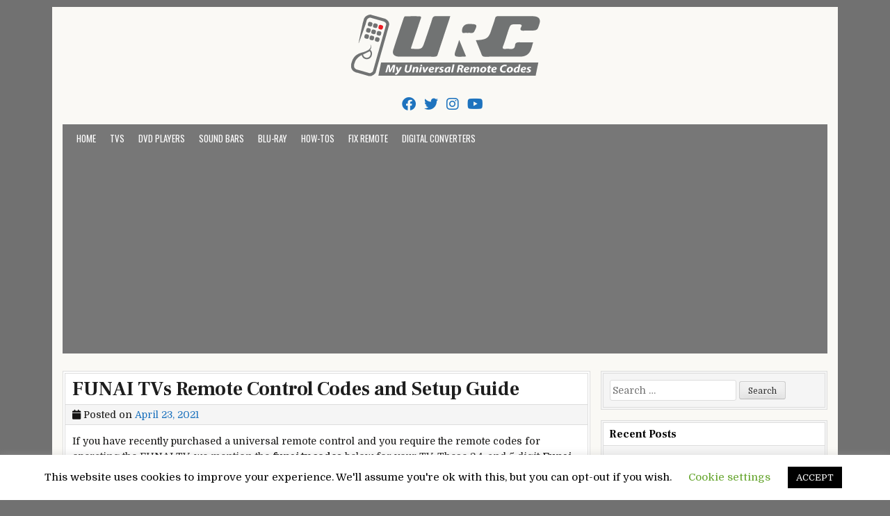

--- FILE ---
content_type: text/html; charset=UTF-8
request_url: https://myuniversalremotecodes.com/funai-tv-remote-codes/
body_size: 10765
content:
<!DOCTYPE html><html lang="en-US"><head><meta charset="UTF-8"><meta name="viewport" content="width=device-width, initial-scale=1"><link rel="profile" href="https://gmpg.org/xfn/11"><link rel="pingback" href="https://myuniversalremotecodes.com/xmlrpc.php"><meta name='robots' content='index, follow, max-image-preview:large, max-snippet:-1, max-video-preview:-1' /><!-- <link media="all" href="https://myuniversalremotecodes.com/wp-content/cache/autoptimize/css/autoptimize_8fbb5cd6c5d09c527869539a3627ff88.css" rel="stylesheet"> -->
<link rel="stylesheet" type="text/css" href="//myuniversalremotecodes.com/wp-content/cache/wpfc-minified/e3o5miem/7mqtg.css" media="all"/><title>FUNAI TVs Remote Control Codes and Setup Guide</title><meta name="description" content="In order to program Funai TVs Remote Control with universal remote codes you will required below mentioned remote control codes for Funai TV." /><link rel="canonical" href="https://myuniversalremotecodes.com/funai-tv-remote-codes/" /><meta property="og:locale" content="en_US" /><meta property="og:type" content="article" /><meta property="og:title" content="FUNAI TVs Remote Control Codes and Setup Guide" /><meta property="og:description" content="In order to program Funai TVs Remote Control with universal remote codes you will required below mentioned remote control codes for Funai TV." /><meta property="og:url" content="https://myuniversalremotecodes.com/funai-tv-remote-codes/" /><meta property="og:site_name" content="My Universal Remote Tips And Codes" /><meta property="article:published_time" content="2021-04-23T12:22:55+00:00" /><meta property="og:image" content="https://myuniversalremotecodes.com/wp-content/uploads/2021/04/funai-300x199.jpg" /><meta name="author" content="Jay" /><meta name="twitter:card" content="summary_large_image" /><meta name="twitter:label1" content="Written by" /><meta name="twitter:data1" content="Jay" /><meta name="twitter:label2" content="Est. reading time" /><meta name="twitter:data2" content="4 minutes" /><link rel='dns-prefetch' href='//fonts.googleapis.com' /><link rel="alternate" type="application/rss+xml" title="My Universal Remote Tips And Codes &raquo; Feed" href="https://myuniversalremotecodes.com/feed/" /><link rel="alternate" type="application/rss+xml" title="My Universal Remote Tips And Codes &raquo; Comments Feed" href="https://myuniversalremotecodes.com/comments/feed/" /><link rel="alternate" type="application/rss+xml" title="My Universal Remote Tips And Codes &raquo; FUNAI TVs Remote Control Codes and Setup Guide Comments Feed" href="https://myuniversalremotecodes.com/funai-tv-remote-codes/feed/" /><link rel='stylesheet' id='cleanwp-webfont-css' href='https://fonts.googleapis.com/css2?family=Domine:wght@400;700&#038;family=Frank+Ruhl+Libre:wght@400;700&#038;family=Oswald:wght@400;700&#038;display=swap' type='text/css' media='all' /> <script src='//myuniversalremotecodes.com/wp-content/cache/wpfc-minified/dqj88znd/g458e.js' type="text/javascript"></script>
<!-- <script type="text/javascript" src="https://myuniversalremotecodes.com/wp-includes/js/jquery/jquery.min.js?ver=3.7.1" id="jquery-core-js"></script> -->
<!--[if lt IE 9]> <script type="text/javascript" src="https://myuniversalremotecodes.com/wp-content/themes/cleanwp/js/respond.js" id="respond-js"></script> <![endif]--><link rel="https://api.w.org/" href="https://myuniversalremotecodes.com/wp-json/" /><link rel="alternate" type="application/json" href="https://myuniversalremotecodes.com/wp-json/wp/v2/posts/2114" /><link rel="EditURI" type="application/rsd+xml" title="RSD" href="https://myuniversalremotecodes.com/xmlrpc.php?rsd" /><meta name="generator" content="WordPress 6.4.7" /><link rel='shortlink' href='https://myuniversalremotecodes.com/?p=2114' /><link rel="alternate" type="application/json+oembed" href="https://myuniversalremotecodes.com/wp-json/oembed/1.0/embed?url=https%3A%2F%2Fmyuniversalremotecodes.com%2Ffunai-tv-remote-codes%2F" /><link rel="alternate" type="text/xml+oembed" href="https://myuniversalremotecodes.com/wp-json/oembed/1.0/embed?url=https%3A%2F%2Fmyuniversalremotecodes.com%2Ffunai-tv-remote-codes%2F&#038;format=xml" />  <script async src="https://www.googletagmanager.com/gtag/js?id=G-PEZF02D2L2"></script> <script async src="https://pagead2.googlesyndication.com/pagead/js/adsbygoogle.js?client=ca-pub-3904638486580715"
crossorigin="anonymous"></script> <script async src="https://pagead2.googlesyndication.com/pagead/js/adsbygoogle.js?client=ca-pub-4920426489460985"
crossorigin="anonymous"></script> <meta name="yandex-verification" content="362fa75e3c591b05" /><link rel="icon" href="https://myuniversalremotecodes.com/wp-content/uploads/2019/09/cropped-My-UR-Codes-1-32x32.png" sizes="32x32" /><link rel="icon" href="https://myuniversalremotecodes.com/wp-content/uploads/2019/09/cropped-My-UR-Codes-1-192x192.png" sizes="192x192" /><link rel="apple-touch-icon" href="https://myuniversalremotecodes.com/wp-content/uploads/2019/09/cropped-My-UR-Codes-1-180x180.png" /><meta name="msapplication-TileImage" content="https://myuniversalremotecodes.com/wp-content/uploads/2019/09/cropped-My-UR-Codes-1-270x270.png" /></head><body class="post-template-default single single-post postid-2114 single-format-standard wp-custom-logo wp-embed-responsive cleanwp-custom-logo-active cleanwp-primary-menu-active"  ><div id="wrapper"> <a class="skip-link screen-reader-text" href="#content">Skip to content</a><header id="masthead" class="site-header"   role="banner"><div id="site-top"><div id="blogname"><div class="site-branding site-branding-block site-branding-logo-active cleanwp-text-center"> <a href="https://myuniversalremotecodes.com/" rel="home" class="cleanwp-logo-img-link"> <img src="https://myuniversalremotecodes.com/wp-content/uploads/2022/03/myuniversalremotecodes.png" alt="" class="cleanwp-logo-img"/> </a><h1 class="site-title"><a href="https://myuniversalremotecodes.com/" rel="home">My Universal Remote Tips And Codes</a></h1><h2 class="site-description">All Universal Remote Codes In One Place</h2></div></div><div class="header-social-icons"> <a href="https://www.facebook.com/UniversalRemoteCodes" target="_blank" rel="nofollow" class="social-facebook" aria-label="Facebook Button"><i class="fab fa-facebook" aria-hidden="true" title="Facebook"></i></a> <a href="https://twitter.com/CodesForRemote" target="_blank" rel="nofollow" class="social-twitter" aria-label="Twitter Button"><i class="fab fa-twitter" aria-hidden="true" title="Twitter"></i></a> <a href="https://instagram.com" target="_blank" rel="nofollow" class="social-instagram" aria-label="Instagram Button"><i class="fab fa-instagram" aria-hidden="true" title="Instagram"></i></a> <a href="https://youtube.com" target="_blank" rel="nofollow" class="social-youtube" aria-label="Youtube Button"><i class="fab fa-youtube" aria-hidden="true" title="Youtube"></i></a></div></div><nav id="site-navigation" class="main-navigation clearfix"   role="navigation"> <button class="menu-toggle" aria-controls="primary-menu" aria-expanded="false">Menu</button><div class="menu-b-container"><ul id="primary-menu" class="menu"><li id="menu-item-910" class="menu-item menu-item-type-post_type menu-item-object-page current_page_parent menu-item-910"><a href="https://myuniversalremotecodes.com/home/">Home</a></li><li id="menu-item-50" class="menu-item menu-item-type-taxonomy menu-item-object-category current-post-ancestor current-menu-parent current-post-parent menu-item-50"><a href="https://myuniversalremotecodes.com/category/tvs/">TVs</a></li><li id="menu-item-47" class="menu-item menu-item-type-taxonomy menu-item-object-category menu-item-47"><a href="https://myuniversalremotecodes.com/category/dvd-players/">DVD Players</a></li><li id="menu-item-49" class="menu-item menu-item-type-taxonomy menu-item-object-category menu-item-49"><a href="https://myuniversalremotecodes.com/category/sound-bars/">Sound Bars</a></li><li id="menu-item-45" class="menu-item menu-item-type-taxonomy menu-item-object-category menu-item-45"><a href="https://myuniversalremotecodes.com/category/blu-ray/">Blu-Ray</a></li><li id="menu-item-253" class="menu-item menu-item-type-taxonomy menu-item-object-category current-post-ancestor current-menu-parent current-post-parent menu-item-253"><a href="https://myuniversalremotecodes.com/category/how-tos/">How-Tos</a></li><li id="menu-item-818" class="menu-item menu-item-type-taxonomy menu-item-object-category menu-item-818"><a href="https://myuniversalremotecodes.com/category/fix-remote/">Fix Remote</a></li><li id="menu-item-949" class="menu-item menu-item-type-taxonomy menu-item-object-category menu-item-949"><a href="https://myuniversalremotecodes.com/category/digital-converters/">Digital Converters</a></li></ul></div></nav></header><div id="content" class="site-content"><div id="primary" class="content-area"><main id="main" class="site-main"   role="main"><article id="post-2114" class="post-2114 post type-post status-publish format-standard hentry category-how-tos category-tvs tag-codes-for-funai-tv tag-funai-remote-codes tag-funai-tv tag-funai-tv-codes tag-funai-tv-remote-codes tag-ge-remote-codes tag-ge-universal-remote-codes tag-onn-remote-codes tag-samsung-remote-codes tag-samsung-tv-codes tag-samsung-tv-remote-codes tag-universal-remote-codes wpcat-7-id wpcat-3-id"><header class="entry-header"><h1 class="entry-title"><a href="https://myuniversalremotecodes.com/funai-tv-remote-codes/" rel="bookmark">FUNAI TVs Remote Control Codes and Setup Guide</a></h1><div class="entry-meta"> <span class="posted-on"><i class="fas fa-calendar" aria-hidden="true"></i> Posted on <a href="https://myuniversalremotecodes.com/funai-tv-remote-codes/" rel="bookmark"><time class="entry-date published updated" datetime="2021-04-23T13:22:55+01:00">April 23, 2021</time></a>&nbsp;&nbsp;</span><span class="byline"> <i class="fas fa-user" aria-hidden="true"></i> by <span class="author vcard"   ><a class="url fn n" href="https://myuniversalremotecodes.com/author/justr00t/">Jay</a></span></span></div></header><div class="entry-content clearfix"><p><span data-preserver-spaces="true">If you have recently purchased a universal remote control and you require the remote codes for operating the FUNAI TV, we mention the </span><strong><span data-preserver-spaces="true">funai tv codes</span></strong><span data-preserver-spaces="true"> below for your TV. These 3,4, and 5 digit </span><strong><span data-preserver-spaces="true">Funai TV remote codes</span></strong><span data-preserver-spaces="true"> would work best with universal remote controls. If one of the </span><strong><span data-preserver-spaces="true">funai </span></strong><span data-preserver-spaces="true">TVs is not working for your remote, try to choose another code from the same list.</span></p><p>&nbsp;</p><p><img fetchpriority="high" decoding="async" class=" wp-image-2176 aligncenter" src="https://myuniversalremotecodes.com/wp-content/uploads/2021/04/funai-300x199.jpg" alt="funai tv remote control codes" width="1131" height="750" /></p><p>&nbsp;</p><table style="width: 75.5303%;"><tbody><tr><td style="width: 48.146%;" width="308"><p><strong>Category</strong></p></td><td style="width: 50.859%;" width="308"><p><strong>Code</strong></p></td></tr><tr><td style="width: 48.146%;" width="308"><p><strong>FUNAI TV 3 Digit Remote Control Codes</strong></p></td><td style="width: 50.859%;" width="308"><p>053,189,155,198,051,042</p></td></tr><tr><td style="width: 48.146%;" width="308"><p><strong>FUNAI TV 4 Digit Remote Control Codes</strong></p><p><strong> </strong></p></td><td style="width: 50.859%;" width="308"><p>0227,0042,0456,0051,0053,0189</p></td></tr><tr><td style="width: 48.146%;" width="308"><p><strong>FUNAI TV 5 Digit Remote Control Codes</strong></p><p><strong> </strong></p></td><td style="width: 50.859%;" width="308"><p>11271,10180,11963,10171,11922,13001,13811,14102,13925,13229,</p><p>14820,17943,18339,12248,19867,11219,12270</p></td></tr></tbody></table><p>&nbsp;</p><div id="ez-toc-container" class="ez-toc-v2_0_73 counter-hierarchy ez-toc-counter ez-toc-grey ez-toc-container-direction"><p class="ez-toc-title" style="cursor:inherit">Table of Contents</p> <label for="ez-toc-cssicon-toggle-item-692aa5da87483" class="ez-toc-cssicon-toggle-label"><span class=""><span class="eztoc-hide" style="display:none;">Toggle</span><span class="ez-toc-icon-toggle-span"><svg style="fill: #999;color:#999" xmlns="http://www.w3.org/2000/svg" class="list-377408" width="20px" height="20px" viewBox="0 0 24 24" fill="none"><path d="M6 6H4v2h2V6zm14 0H8v2h12V6zM4 11h2v2H4v-2zm16 0H8v2h12v-2zM4 16h2v2H4v-2zm16 0H8v2h12v-2z" fill="currentColor"></path></svg><svg style="fill: #999;color:#999" class="arrow-unsorted-368013" xmlns="http://www.w3.org/2000/svg" width="10px" height="10px" viewBox="0 0 24 24" version="1.2" baseProfile="tiny"><path d="M18.2 9.3l-6.2-6.3-6.2 6.3c-.2.2-.3.4-.3.7s.1.5.3.7c.2.2.4.3.7.3h11c.3 0 .5-.1.7-.3.2-.2.3-.5.3-.7s-.1-.5-.3-.7zM5.8 14.7l6.2 6.3 6.2-6.3c.2-.2.3-.5.3-.7s-.1-.5-.3-.7c-.2-.2-.4-.3-.7-.3h-11c-.3 0-.5.1-.7.3-.2.2-.3.5-.3.7s.1.5.3.7z"/></svg></span></span></label><input type="checkbox"  id="ez-toc-cssicon-toggle-item-692aa5da87483" checked aria-label="Toggle" /><nav><ul class='ez-toc-list ez-toc-list-level-1 ' ><li class='ez-toc-page-1 ez-toc-heading-level-2'><a class="ez-toc-link ez-toc-heading-1" href="#Programming_Funai_TV_Universal_Remote_with_Auto-Search" title="Programming Funai TV Universal Remote with Auto-Search">Programming Funai TV Universal Remote with Auto-Search</a></li><li class='ez-toc-page-1 ez-toc-heading-level-2'><a class="ez-toc-link ez-toc-heading-2" href="#Programming_Funai_TV_Universal_Remote_with_keycode_Method" title="Programming Funai TV Universal Remote with keycode Method">Programming Funai TV Universal Remote with keycode Method</a><ul class='ez-toc-list-level-3' ><li class='ez-toc-heading-level-3'><a class="ez-toc-link ez-toc-heading-3" href="#Manual_Remote_Code_Setup" title="Manual Remote Code Setup">Manual Remote Code Setup</a></li></ul></li><li class='ez-toc-page-1 ez-toc-heading-level-2'><a class="ez-toc-link ez-toc-heading-4" href="#Programming_by_Universal_Funai_Remote_Code" title="Programming by Universal Funai Remote Code">Programming by Universal Funai Remote Code</a></li><li class='ez-toc-page-1 ez-toc-heading-level-2'><a class="ez-toc-link ez-toc-heading-5" href="#Conclusion" title="Conclusion:">Conclusion:</a></li></ul></nav></div><h2><span class="ez-toc-section" id="Programming_Funai_TV_Universal_Remote_with_Auto-Search"></span><strong><span data-preserver-spaces="true">Programming Funai TV Universal Remote with Auto-Search</span></strong><span class="ez-toc-section-end"></span></h2><p><span data-preserver-spaces="true">However, in the auto search method, all the universal remote </span><strong><span data-preserver-spaces="true">Funai remote codes</span></strong><span data-preserver-spaces="true"> are put under the scanning procedure in the remote. This method would scan one code to find out the proper </span><strong><span data-preserver-spaces="true">funai tv codes </span></strong><span data-preserver-spaces="true">that work best with the remote for programming the control. Implement the below steps:</span></p><p>&nbsp;</p><ol><li><span data-preserver-spaces="true">Turn on the smart device such as TV, which you wish the universal remote for operating.</span></li><li><span data-preserver-spaces="true">&#8221; Turn on&#8221; the remote, tap on the device button (TV, DVD, CBL, and OK/SEL) for 3 seconds. The LED light indicates the device is ready to program.</span></li><li><span data-preserver-spaces="true">Place the remote in front of the device and tap on the &#8220;CH-&#8221; and &#8220;CH+&#8221; buttons. remote would indicate that off/on the signal. Click on the &#8220;up&#8221; and &#8220;down&#8221; buttons simultaneously till the gadget power off.</span></li><li><span data-preserver-spaces="true">Do verification of code by tapping on the &#8220;Power&#8221; button. device should be switch on. If it turns on, try to change channels to verify that the remote is programmed correctly.</span></li><li><span data-preserver-spaces="true">Now, tapping on the &#8220;Device&#8221; button to save the </span><strong><span data-preserver-spaces="true">funai remote codes</span></strong><span data-preserver-spaces="true">, the device&#8217;s LED would blink twice to confirm the stored code.</span></li></ol><div style="clear:both; margin-top:0em; margin-bottom:1em;"><a href="https://myuniversalremotecodes.com/amazon-tv-replacement-remote/" target="_blank" rel="nofollow" class="ue5b93ad4cfb02ad62aff81e7046d19be"><div style="padding-left:1em; padding-right:1em;"><span class="ctaText">Also Read</span>&nbsp; <span class="postTitle">Amazon Fire TV Replacement - Control TV via Amazon Remote Control</span></div></a></div><p>&nbsp;</p><h2><span class="ez-toc-section" id="Programming_Funai_TV_Universal_Remote_with_keycode_Method"></span><strong><span data-preserver-spaces="true">Programming Funai TV Universal Remote with keycode Method</span></strong><span class="ez-toc-section-end"></span></h2><p><span data-preserver-spaces="true">Using the Keycode, we can easily do the universal remote programming, and the Keycode would identify the equipment model.</span></p><ul><li><span data-preserver-spaces="true">Firstly, switch ON the device.</span></li><li><span data-preserver-spaces="true">Click on the &#8220;TV&#8221; button for your &#8220;Funai TV universal remote.&#8221;</span></li><li><span data-preserver-spaces="true">Now, click on the &#8220;Setup button&#8221; of your universal remote until it reveals the light flash.</span></li><li><span data-preserver-spaces="true">That&#8217;s all; your TV will work perfectly now with the universal remote control; if your device is not working, try to repeat the same procedure with the different </span><strong><span data-preserver-spaces="true">funai tv code</span></strong><span data-preserver-spaces="true"> from the same part of the reference table.</span></li><li><span data-preserver-spaces="true">Now, put the &#8220;Keycode&#8221; you obtained from the Instructions Booklet.</span></li><li><span data-preserver-spaces="true">After implementing these steps, put the remote in front of the TV and then click on the power button and hold it for some time.</span></li></ul><p>&nbsp;</p><h3><span class="ez-toc-section" id="Manual_Remote_Code_Setup"></span><strong><span data-preserver-spaces="true">Manual Remote Code Setup</span></strong><span class="ez-toc-section-end"></span></h3><p><span data-preserver-spaces="true">For the manual setting of </span><strong><span data-preserver-spaces="true">Funai remote codes,</span></strong><span data-preserver-spaces="true"> try to implement the below steps:</span></p><p><span data-preserver-spaces="true"> </span></p><ul><li><span data-preserver-spaces="true">Put the remote control at the proper position in front of the universal remote you want to replace.</span></li><li><span data-preserver-spaces="true">Now click on the &#8220;Magic&#8221; or &#8220;Setup&#8221; button.</span></li><li><span data-preserver-spaces="true">Then, put the &#8220;</span><strong><span data-preserver-spaces="true"><a href="https://en.wikipedia.org/wiki/Funai">funai</a> tv code&#8221;</span></strong><span data-preserver-spaces="true"> from programming manually.</span></li><li><span data-preserver-spaces="true">Now, click on the function that you want to program. For example, make use of the &#8220;TV volume up.&#8221;</span></li><li><span data-preserver-spaces="true">Then, click on the corresponding key on the &#8220;Original Remote Controller&#8221; and hold it.</span></li><li><span data-preserver-spaces="true">If the light would flash, it means the code has been saved appropriately.</span></li><li><span data-preserver-spaces="true">Finally, click on the &#8220;TV Volume Up&#8221; button is saved to the Universal remote, and you can make use of this button.</span></li></ul><div style="clear:both; margin-top:0em; margin-bottom:1em;"><a href="https://myuniversalremotecodes.com/ur4u-remote-codes/" target="_blank" rel="nofollow" class="ubaf2d284161280e74d2b5984768f1c7c"><div style="padding-left:1em; padding-right:1em;"><span class="ctaText">Also Read</span>&nbsp; <span class="postTitle">Ur4u Remote Control Codes and Setup Guide</span></div></a></div><p>&nbsp;</p><h2><span class="ez-toc-section" id="Programming_by_Universal_Funai_Remote_Code"></span><strong><span data-preserver-spaces="true">Programming by Universal Funai Remote Code</span></strong><span class="ez-toc-section-end"></span></h2><p><span data-preserver-spaces="true">In order to program Funai Universal Remote Codes follow the instructions mentioned below. However, if you cannot find an appropriate key code or </span><strong><span data-preserver-spaces="true">Funai remote code</span></strong><span data-preserver-spaces="true"> suitable for your device, you could do the setting of Funai universal remote to look the mode for the correct one. It is a code in the user manual that puts the remote into search mode.</span></p><ul><li><span data-preserver-spaces="true">Firstly, Turn on the device.</span></li><li><span data-preserver-spaces="true">Then, click on the &#8220;Setup&#8221; button and hold it for some time.</span></li><li><span data-preserver-spaces="true">Put the three-digit code &#8220;9-9-1&#8221;.</span></li><li><span data-preserver-spaces="true">Now, keep holding the &#8220;Power button&#8221; on your remote and then click on the channel up button until the gadget switches off.</span></li></ul><p><span data-preserver-spaces="true">This method is time-consuming, but it is essential for searching the correct key code or </span><strong><span data-preserver-spaces="true">Funai tv code.</span></strong><span data-preserver-spaces="true"> Once you have implemented the above-mentioned steps, the remote would perform all the functions.</span></p><p>&nbsp;</p><h2><span class="ez-toc-section" id="Conclusion"></span><strong><span data-preserver-spaces="true">Conclusion:</span></strong><span class="ez-toc-section-end"></span></h2><p><span data-preserver-spaces="true">The above </span><strong><span data-preserver-spaces="true">Funai TV <a href="https://myuniversalremotecodes.com/time-warner-universal-remote-codes/">remote codes</a> </span></strong><span data-preserver-spaces="true">and methods work for programming the Funai tv and for favorite remote control. These methods are put into practice for the Funai remote control setup. We have mentioned all the </span><strong><span data-preserver-spaces="true">funai tv codes </span></strong><span data-preserver-spaces="true">for programming TV and remote control. You could try </span><strong><span data-preserver-spaces="true">the codes for</span></strong><span data-preserver-spaces="true"> </span><strong><span data-preserver-spaces="true">Funai TV </span></strong><span data-preserver-spaces="true">from the mentioned list as per the suitable <a href="https://myuniversalremotecodes.com/">method</a>. If one code is not working for your <a href="https://myuniversalremotecodes.com/remote-control-codes-for-samsung-tv/">universal remote</a>, try other codes from the same list until the remote control is programmed with TV.</span></p><p>&nbsp;</p><p><em><strong>Read More:</strong></em></p><div><div class="yoast-link-suggestion__wrapper LinkSuggestion__LinkSuggestionWrapper-sc-1gewdgc-0 iQWMtS"><ul><li class="yoast-link-suggestion__container LinkSuggestion__LinkContainer-sc-1gewdgc-3 gazbcR"><strong><a class="LinkSuggestion__Link-sc-1gewdgc-4 evyocv" href="https://myuniversalremotecodes.com/funai-blu-ray-remote-codes/" target="_blank" rel="noopener">Funai Blu-Ray Remote Codes</a></strong></li><li><strong><a class="LinkSuggestion__Link-sc-1gewdgc-4 evyocv" href="https://myuniversalremotecodes.com/directv-universal-remote-codes/" target="_blank" rel="noopener">DirecTV Universal Remote control codes</a></strong></li><li><strong><a class="LinkSuggestion__Link-sc-1gewdgc-4 evyocv" href="https://myuniversalremotecodes.com/kogan-universal-remote/" target="_blank" rel="noopener">Kogan Universal remote: One solution to all your problem</a></strong></li><li><strong><a class="LinkSuggestion__Link-sc-1gewdgc-4 evyocv" href="https://myuniversalremotecodes.com/wow-universal-remote-codes/" target="_blank" rel="noopener">Wow Universal Remote Codes</a></strong></li><li><strong><a class="LinkSuggestion__Link-sc-1gewdgc-4 evyocv" href="https://myuniversalremotecodes.com/4-digit-remote-codes/" target="_blank" rel="noopener">4 Digit Universal Remote Codes for New TVs 2021</a></strong></li><li><strong><a class="LinkSuggestion__Link-sc-1gewdgc-4 evyocv" href="https://myuniversalremotecodes.com/setup-logitech-harmony-hub/" target="_blank" rel="noopener">Learn How to Setup Logitech Harmony Hub Effectively</a></strong></li></ul><div style="clear:both; margin-top:0em; margin-bottom:1em;"><a href="https://myuniversalremotecodes.com/does-ecoatm-take-laptops/" target="_blank" rel="nofollow" class="u7c18e5b9428c54176c8c5d8cca165211"><div style="padding-left:1em; padding-right:1em;"><span class="ctaText">Also Read</span>&nbsp; <span class="postTitle">Does ecoATM Take Laptops? Exploring Your Recycling Options</span></div></a></div></div></div></div><footer class="entry-footer"> <span class="cat-links"><i class="fas fa-folder-open" aria-hidden="true"></i> Posted in <a href="https://myuniversalremotecodes.com/category/how-tos/" rel="category tag">How-Tos</a>, <a href="https://myuniversalremotecodes.com/category/tvs/" rel="category tag">TVs</a>&nbsp;&nbsp;&nbsp;</span><span class="tags-links"><i class="fas fa-tags" aria-hidden="true"></i> Tagged <a href="https://myuniversalremotecodes.com/tag/codes-for-funai-tv/" rel="tag">codes for funai tv</a>, <a href="https://myuniversalremotecodes.com/tag/funai-remote-codes/" rel="tag">funai remote codes</a>, <a href="https://myuniversalremotecodes.com/tag/funai-tv/" rel="tag">funai tv</a>, <a href="https://myuniversalremotecodes.com/tag/funai-tv-codes/" rel="tag">funai tv codes</a>, <a href="https://myuniversalremotecodes.com/tag/funai-tv-remote-codes/" rel="tag">funai tv remote codes</a>, <a href="https://myuniversalremotecodes.com/tag/ge-remote-codes/" rel="tag">GE Remote codes</a>, <a href="https://myuniversalremotecodes.com/tag/ge-universal-remote-codes/" rel="tag">ge universal remote codes</a>, <a href="https://myuniversalremotecodes.com/tag/onn-remote-codes/" rel="tag">Onn Remote Codes</a>, <a href="https://myuniversalremotecodes.com/tag/samsung-remote-codes/" rel="tag">Samsung remote Codes</a>, <a href="https://myuniversalremotecodes.com/tag/samsung-tv-codes/" rel="tag">Samsung Tv codes</a>, <a href="https://myuniversalremotecodes.com/tag/samsung-tv-remote-codes/" rel="tag">Samsung TV remote Codes</a>, <a href="https://myuniversalremotecodes.com/tag/universal-remote-codes/" rel="tag">Universal Remote codes</a>&nbsp;&nbsp;&nbsp;</span><span class="comments-link"><i class="fas fa-comments" aria-hidden="true"></i> <a href="https://myuniversalremotecodes.com/funai-tv-remote-codes/#respond">Leave a Comment<span class="cleanwp-sr-only"> on FUNAI TVs Remote Control Codes and Setup Guide</span></a>&nbsp;&nbsp;&nbsp;</span></footer></article><nav class="navigation post-navigation" aria-label="Posts"><h2 class="screen-reader-text">Post navigation</h2><div class="nav-links"><div class="nav-previous"><a href="https://myuniversalremotecodes.com/axess-tv-remote-codes/" rel="prev">Axess TVs Remote Control Codes &rarr;</a></div><div class="nav-next"><a href="https://myuniversalremotecodes.com/mitchell-telecom-remote-codes/" rel="next">&larr; Mitchell Telecom Remote Control Codes and Setup Guide</a></div></div></nav><div id="comments" class="comments-area"><div id="respond" class="comment-respond"><h3 id="reply-title" class="comment-reply-title">Leave a Reply <small><a rel="nofollow" id="cancel-comment-reply-link" href="/funai-tv-remote-codes/#respond" style="display:none;">Cancel reply</a></small></h3><form action="https://myuniversalremotecodes.com/wp-comments-post.php" method="post" id="commentform" class="comment-form" novalidate><p class="comment-notes"><span id="email-notes">Your email address will not be published.</span> <span class="required-field-message">Required fields are marked <span class="required">*</span></span></p><p class="comment-form-comment"><label for="comment">Comment <span class="required">*</span></label><textarea id="comment" name="comment" cols="45" rows="8" maxlength="65525" required></textarea></p><p class="comment-form-author"><label for="author">Name <span class="required">*</span></label> <input id="author" name="author" type="text" value="" size="30" maxlength="245" autocomplete="name" required /></p><p class="comment-form-email"><label for="email">Email <span class="required">*</span></label> <input id="email" name="email" type="email" value="" size="30" maxlength="100" aria-describedby="email-notes" autocomplete="email" required /></p><p class="comment-form-url"><label for="url">Website</label> <input id="url" name="url" type="url" value="" size="30" maxlength="200" autocomplete="url" /></p><p class="comment-form-cookies-consent"><input id="wp-comment-cookies-consent" name="wp-comment-cookies-consent" type="checkbox" value="yes" /> <label for="wp-comment-cookies-consent">Save my name, email, and website in this browser for the next time I comment.</label></p><p class="form-submit"><input name="submit" type="submit" id="submit" class="submit" value="Post Comment" /> <input type='hidden' name='comment_post_ID' value='2114' id='comment_post_ID' /> <input type='hidden' name='comment_parent' id='comment_parent' value='0' /></p></form></div></div></main></div><div id="secondary" class="widget-area"   role="complementary"><div id="search-2" class="side-widget widget widget_search"><form role="search" method="get" class="search-form" action="https://myuniversalremotecodes.com/"> <label> <span class="screen-reader-text">Search for:</span> <input type="search" class="search-field" placeholder="Search &hellip;" value="" name="s" /> </label> <input type="submit" class="search-submit" value="Search" /></form></div><div id="recent-posts-2" class="side-widget widget widget_recent_entries"><h3 class="widget-title">Recent Posts</h3><nav aria-label="Recent Posts"><ul><li> <a href="https://myuniversalremotecodes.com/is-it-bad-to-sleep-with-airpods/">Is It Bad to Sleep with AirPods In? Unveiling the Potential Risks</a></li><li> <a href="https://myuniversalremotecodes.com/how-much-does-it-cost-to-fix-an-ipad-screen/">How Much Does It Cost to Fix an iPad Screen? Cracked and Broken</a></li><li> <a href="https://myuniversalremotecodes.com/hisense-programming-codes/">Hisense Programming Codes: Updated List and Guide [2024]</a></li><li> <a href="https://myuniversalremotecodes.com/how-to-mount-a-tv-on-a-wall-without-studs/">How to Mount a TV on a Wall Without Studs? Defying Gravity</a></li><li> <a href="https://myuniversalremotecodes.com/how-to-turn-the-ringer-off-on-your-macbook/">How to Turn the Ringer Off on Your MacBook? Silence is Golden</a></li><li> <a href="https://myuniversalremotecodes.com/what-channel-is-tlc-on-spectrum/">What Channel is TLC on Spectrum? No More Guesswork</a></li><li> <a href="https://myuniversalremotecodes.com/what-channel-is-nicktoons-on-spectrum/">What Channel is Nicktoons on Spectrum? From SpongeBob to Avatar</a></li><li> <a href="https://myuniversalremotecodes.com/what-channel-is-insp-on-spectrum/">What Channel is INSP on Spectrum? Channel Surfing Made Easy</a></li><li> <a href="https://myuniversalremotecodes.com/hisense-roku-tv-no-sound/">Hisense Roku TV No Sound Issue? Don&#8217;t Panic! Fix it in Minutes</a></li><li> <a href="https://myuniversalremotecodes.com/how-to-use-hisense-tv-without-remote-or-wifi/">How to Use Hisense TV Without Remote or WiFi? Unleash the Hidden Powers</a></li><li> <a href="https://myuniversalremotecodes.com/how-to-pair-altec-lansing-speaker/">How to Pair Altec Lansing Speaker? Master the Art of Pairing</a></li><li> <a href="https://myuniversalremotecodes.com/ge-universal-remote-codes-for-tcl-roku-tv/">GE Universal Remote Codes for TCL Roku TV &#8211; Beyond Buttons</a></li><li> <a href="https://myuniversalremotecodes.com/how-to-connect-onn-tv-to-wifi-without-remote/">How to Connect Onn TV to WiFi Without Remote? Unlocking Connectivity</a></li><li> <a href="https://myuniversalremotecodes.com/fire-tv-remote-blinking-orange/">Why Fire TV Remote Blinks Orange? We Covered Everything!</a></li><li> <a href="https://myuniversalremotecodes.com/what-channel-is-family-feud-on-directv/">What Channel is Family Feud on DirecTV? Buzzer Battle Royale</a></li><li> <a href="https://myuniversalremotecodes.com/what-channel-is-motor-trend-on-spectrum/">What Channel is Motor Trend on Spectrum? Rev Your Engines</a></li><li> <a href="https://myuniversalremotecodes.com/what-channel-is-ewtn-on-spectrum/">What Channel is EWTN on Spectrum? From Prayer to Programs</a></li><li> <a href="https://myuniversalremotecodes.com/what-channel-is-ewtn-on-directv/">What Channel is EWTN on DirecTV? Seeking Spiritual Signals</a></li><li> <a href="https://myuniversalremotecodes.com/what-channel-is-yellowstone-on-xfinity/">What Channel is Yellowstone on Xfinity? Tune In and Thrill Out</a></li><li> <a href="https://myuniversalremotecodes.com/what-channel-is-espn-on-mediacom/">What Channel is ESPN on Mediacom? Your Answer Is Here!</a></li><li> <a href="https://myuniversalremotecodes.com/what-channel-is-fox-on-mediacom/">What Channel is Fox on Mediacom? Unlocking The Entertainment</a></li><li> <a href="https://myuniversalremotecodes.com/what-channel-is-fox-sports-on-mediacom/">What Channel is Fox Sports on Mediacom? Play, Pause, Locate</a></li><li> <a href="https://myuniversalremotecodes.com/cox-router-blinking-green/">Cox Router Blinking Green? Don&#8217;t Let the Green Get You Down</a></li><li> <a href="https://myuniversalremotecodes.com/orbi-blinking-white-light/">Orbi Blinking White Light? Pulsating Panic to Perfect Connection</a></li><li> <a href="https://myuniversalremotecodes.com/cox-router-blinking-blue/">Is Your Cox Router Blinking Blue? Don&#8217;t Panic! Here&#8217;s How to Fix It</a></li></ul></nav></div><div id="categories-2" class="side-widget widget widget_categories"><h3 class="widget-title">Categories</h3><nav aria-label="Categories"><ul><li class="cat-item cat-item-5"><a href="https://myuniversalremotecodes.com/category/blu-ray/">Blu-Ray</a></li><li class="cat-item cat-item-8"><a href="https://myuniversalremotecodes.com/category/digital-converters/">Digital Converters</a></li><li class="cat-item cat-item-6"><a href="https://myuniversalremotecodes.com/category/dvd-players/">DVD Players</a></li><li class="cat-item cat-item-10"><a href="https://myuniversalremotecodes.com/category/fix-remote/">Fix Remote</a></li><li class="cat-item cat-item-7"><a href="https://myuniversalremotecodes.com/category/how-tos/">How-Tos</a></li><li class="cat-item cat-item-4"><a href="https://myuniversalremotecodes.com/category/sound-bars/">Sound Bars</a></li><li class="cat-item cat-item-3"><a href="https://myuniversalremotecodes.com/category/tvs/">TVs</a></li></ul></nav></div></div><div class="clear"></div></div></div><div id="footer-widgets-container" class="clearfix"><div class="footer-widget-box footer-widget-box-1"><div id="nav_menu-2" class="footer-widget widget widget_nav_menu"><h3 class="fwidget-title">My Universal Remote Codes</h3><nav class="menu-a-container" aria-label="My Universal Remote Codes"><ul id="menu-a" class="menu"><li id="menu-item-29" class="menu-item menu-item-type-post_type menu-item-object-page current_page_parent menu-item-29"><a href="https://myuniversalremotecodes.com/home/">Home</a></li><li id="menu-item-20" class="menu-item menu-item-type-post_type menu-item-object-page menu-item-20"><a href="https://myuniversalremotecodes.com/about-us/">About Us</a></li><li id="menu-item-19" class="menu-item menu-item-type-post_type menu-item-object-page menu-item-19"><a href="https://myuniversalremotecodes.com/contact-us/">Contact Us</a></li><li id="menu-item-18" class="menu-item menu-item-type-post_type menu-item-object-page menu-item-18"><a href="https://myuniversalremotecodes.com/disclaimer/">Disclaimer</a></li><li id="menu-item-942" class="menu-item menu-item-type-post_type menu-item-object-page menu-item-privacy-policy menu-item-942"><a rel="privacy-policy" href="https://myuniversalremotecodes.com/privacy-policy/">Privacy Policy</a></li></ul></nav></div></div><div class="footer-widget-box footer-widget-box-2"><div id="categories-3" class="footer-widget widget widget_categories"><h3 class="fwidget-title">Categories</h3><nav aria-label="Categories"><ul><li class="cat-item cat-item-5"><a href="https://myuniversalremotecodes.com/category/blu-ray/">Blu-Ray</a> (11)</li><li class="cat-item cat-item-8"><a href="https://myuniversalremotecodes.com/category/digital-converters/">Digital Converters</a> (10)</li><li class="cat-item cat-item-6"><a href="https://myuniversalremotecodes.com/category/dvd-players/">DVD Players</a> (18)</li><li class="cat-item cat-item-10"><a href="https://myuniversalremotecodes.com/category/fix-remote/">Fix Remote</a> (26)</li><li class="cat-item cat-item-7"><a href="https://myuniversalremotecodes.com/category/how-tos/">How-Tos</a> (686)</li><li class="cat-item cat-item-4"><a href="https://myuniversalremotecodes.com/category/sound-bars/">Sound Bars</a> (19)</li><li class="cat-item cat-item-3"><a href="https://myuniversalremotecodes.com/category/tvs/">TVs</a> (544)</li></ul></nav></div></div><div class="footer-widget-box footer-widget-box-3"><div id="recent-posts-3" class="footer-widget widget widget_recent_entries"><h3 class="fwidget-title">Recent Posts</h3><nav aria-label="Recent Posts"><ul><li> <a href="https://myuniversalremotecodes.com/is-it-bad-to-sleep-with-airpods/">Is It Bad to Sleep with AirPods In? Unveiling the Potential Risks</a></li><li> <a href="https://myuniversalremotecodes.com/how-much-does-it-cost-to-fix-an-ipad-screen/">How Much Does It Cost to Fix an iPad Screen? Cracked and Broken</a></li><li> <a href="https://myuniversalremotecodes.com/hisense-programming-codes/">Hisense Programming Codes: Updated List and Guide [2024]</a></li><li> <a href="https://myuniversalremotecodes.com/how-to-mount-a-tv-on-a-wall-without-studs/">How to Mount a TV on a Wall Without Studs? Defying Gravity</a></li><li> <a href="https://myuniversalremotecodes.com/how-to-turn-the-ringer-off-on-your-macbook/">How to Turn the Ringer Off on Your MacBook? Silence is Golden</a></li><li> <a href="https://myuniversalremotecodes.com/what-channel-is-tlc-on-spectrum/">What Channel is TLC on Spectrum? No More Guesswork</a></li></ul></nav></div></div></div><div class="clear"></div><footer id="colophon" class="site-footer"   role="contentinfo"><div class="site-info"> Copyright &copy; 2025 My Universal Remote Tips And Codes | <a href="https://themesdna.com/">Design by ThemesDNA.com</a></div><div class='clear'></div></footer><div id="cookie-law-info-bar" data-nosnippet="true"><span>This website uses cookies to improve your experience. We'll assume you're ok with this, but you can opt-out if you wish. <a role='button' class="cli_settings_button" style="margin:5px 20px 5px 20px">Cookie settings</a><a role='button' data-cli_action="accept" id="cookie_action_close_header" class="medium cli-plugin-button cli-plugin-main-button cookie_action_close_header cli_action_button wt-cli-accept-btn" style="margin:5px">ACCEPT</a></span></div><div id="cookie-law-info-again" data-nosnippet="true"><span id="cookie_hdr_showagain">Privacy &amp; Cookies Policy</span></div><div class="cli-modal" data-nosnippet="true" id="cliSettingsPopup" tabindex="-1" role="dialog" aria-labelledby="cliSettingsPopup" aria-hidden="true"><div class="cli-modal-dialog" role="document"><div class="cli-modal-content cli-bar-popup"> <button type="button" class="cli-modal-close" id="cliModalClose"> <svg class="" viewBox="0 0 24 24"><path d="M19 6.41l-1.41-1.41-5.59 5.59-5.59-5.59-1.41 1.41 5.59 5.59-5.59 5.59 1.41 1.41 5.59-5.59 5.59 5.59 1.41-1.41-5.59-5.59z"></path><path d="M0 0h24v24h-24z" fill="none"></path></svg> <span class="wt-cli-sr-only">Close</span> </button><div class="cli-modal-body"><div class="cli-container-fluid cli-tab-container"><div class="cli-row"><div class="cli-col-12 cli-align-items-stretch cli-px-0"><div class="cli-privacy-overview"><h4>Privacy Overview</h4><div class="cli-privacy-content"><div class="cli-privacy-content-text">This website uses cookies to improve your experience while you navigate through the website. Out of these cookies, the cookies that are categorized as necessary are stored on your browser as they are essential for the working of basic functionalities of the website. We also use third-party cookies that help us analyze and understand how you use this website. These cookies will be stored in your browser only with your consent. You also have the option to opt-out of these cookies. But opting out of some of these cookies may have an effect on your browsing experience.</div></div> <a class="cli-privacy-readmore" aria-label="Show more" role="button" data-readmore-text="Show more" data-readless-text="Show less"></a></div></div><div class="cli-col-12 cli-align-items-stretch cli-px-0 cli-tab-section-container"><div class="cli-tab-section"><div class="cli-tab-header"> <a role="button" tabindex="0" class="cli-nav-link cli-settings-mobile" data-target="necessary" data-toggle="cli-toggle-tab"> Necessary </a><div class="wt-cli-necessary-checkbox"> <input type="checkbox" class="cli-user-preference-checkbox"  id="wt-cli-checkbox-necessary" data-id="checkbox-necessary" checked="checked"  /> <label class="form-check-label" for="wt-cli-checkbox-necessary">Necessary</label></div> <span class="cli-necessary-caption">Always Enabled</span></div><div class="cli-tab-content"><div class="cli-tab-pane cli-fade" data-id="necessary"><div class="wt-cli-cookie-description"> Necessary cookies are absolutely essential for the website to function properly. This category only includes cookies that ensures basic functionalities and security features of the website. These cookies do not store any personal information.</div></div></div></div><div class="cli-tab-section"><div class="cli-tab-header"> <a role="button" tabindex="0" class="cli-nav-link cli-settings-mobile" data-target="non-necessary" data-toggle="cli-toggle-tab"> Non-necessary </a><div class="cli-switch"> <input type="checkbox" id="wt-cli-checkbox-non-necessary" class="cli-user-preference-checkbox"  data-id="checkbox-non-necessary" checked='checked' /> <label for="wt-cli-checkbox-non-necessary" class="cli-slider" data-cli-enable="Enabled" data-cli-disable="Disabled"><span class="wt-cli-sr-only">Non-necessary</span></label></div></div><div class="cli-tab-content"><div class="cli-tab-pane cli-fade" data-id="non-necessary"><div class="wt-cli-cookie-description"> Any cookies that may not be particularly necessary for the website to function and is used specifically to collect user personal data via analytics, ads, other embedded contents are termed as non-necessary cookies. It is mandatory to procure user consent prior to running these cookies on your website.</div></div></div></div></div></div></div></div><div class="cli-modal-footer"><div class="wt-cli-element cli-container-fluid cli-tab-container"><div class="cli-row"><div class="cli-col-12 cli-align-items-stretch cli-px-0"><div class="cli-tab-footer wt-cli-privacy-overview-actions"> <a id="wt-cli-privacy-save-btn" role="button" tabindex="0" data-cli-action="accept" class="wt-cli-privacy-btn cli_setting_save_button wt-cli-privacy-accept-btn cli-btn">SAVE &amp; ACCEPT</a></div></div></div></div></div></div></div></div><div class="cli-modal-backdrop cli-fade cli-settings-overlay"></div><div class="cli-modal-backdrop cli-fade cli-popupbar-overlay"></div>  <script defer src="https://myuniversalremotecodes.com/wp-content/cache/autoptimize/js/autoptimize_2243cb30d5aa5580d11dfbdc7e334dde.js"></script><script defer src="https://static.cloudflareinsights.com/beacon.min.js/vcd15cbe7772f49c399c6a5babf22c1241717689176015" integrity="sha512-ZpsOmlRQV6y907TI0dKBHq9Md29nnaEIPlkf84rnaERnq6zvWvPUqr2ft8M1aS28oN72PdrCzSjY4U6VaAw1EQ==" data-cf-beacon='{"version":"2024.11.0","token":"eafbb7895f544e9bb88d752555d0314b","r":1,"server_timing":{"name":{"cfCacheStatus":true,"cfEdge":true,"cfExtPri":true,"cfL4":true,"cfOrigin":true,"cfSpeedBrain":true},"location_startswith":null}}' crossorigin="anonymous"></script>
</body></html><!-- WP Fastest Cache file was created in 0.286 seconds, on November 29, 2025 @ 8:50 am --><!-- via php -->

--- FILE ---
content_type: text/html; charset=utf-8
request_url: https://www.google.com/recaptcha/api2/aframe
body_size: 267
content:
<!DOCTYPE HTML><html><head><meta http-equiv="content-type" content="text/html; charset=UTF-8"></head><body><script nonce="KBLnLClh7t5J9RxOzoywiw">/** Anti-fraud and anti-abuse applications only. See google.com/recaptcha */ try{var clients={'sodar':'https://pagead2.googlesyndication.com/pagead/sodar?'};window.addEventListener("message",function(a){try{if(a.source===window.parent){var b=JSON.parse(a.data);var c=clients[b['id']];if(c){var d=document.createElement('img');d.src=c+b['params']+'&rc='+(localStorage.getItem("rc::a")?sessionStorage.getItem("rc::b"):"");window.document.body.appendChild(d);sessionStorage.setItem("rc::e",parseInt(sessionStorage.getItem("rc::e")||0)+1);localStorage.setItem("rc::h",'1769385809255');}}}catch(b){}});window.parent.postMessage("_grecaptcha_ready", "*");}catch(b){}</script></body></html>